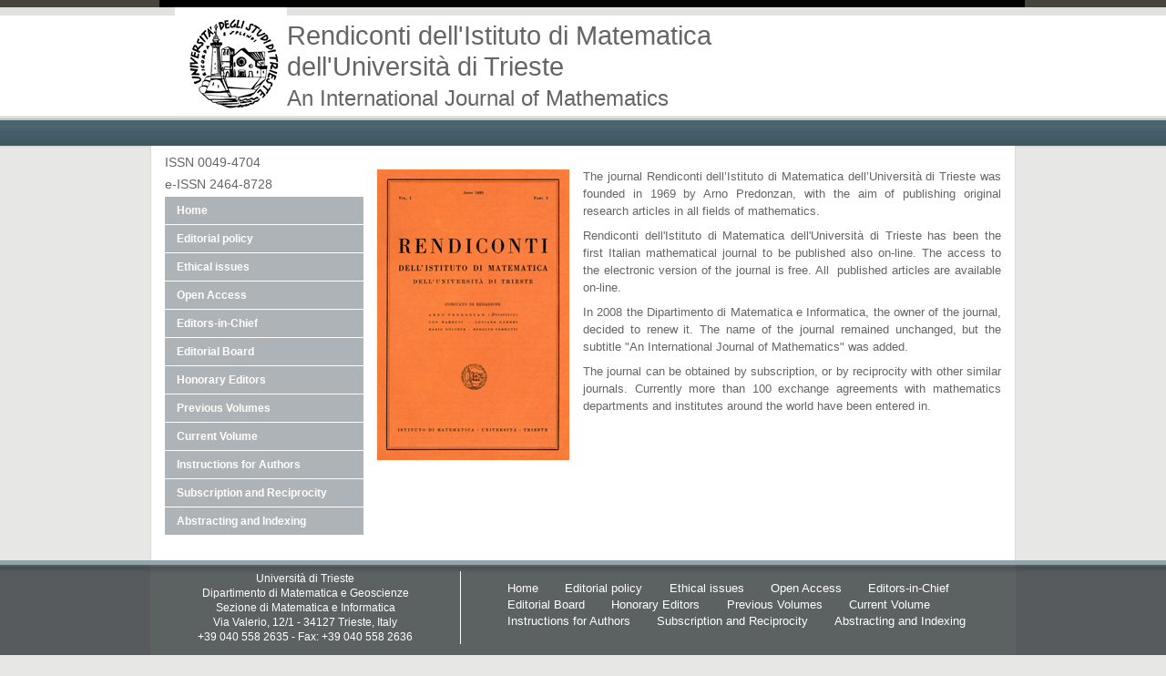

--- FILE ---
content_type: text/html
request_url: https://rendiconti.dmi.units.it/?1700
body_size: 2613
content:
<!DOCTYPE html PUBLIC "-//W3C//DTD XHTML 1.1//EN" "http://www.w3.org/TR/xhtml11/DTD/xhtml11.dtd">
<!-- saved from url=(0032)https://rendiconti.dmi.units.it/ -->
<html class="js" xml:lang="it" xmlns="http://www.w3.org/1999/xhtml"><head><meta http-equiv="Content-Type" content="text/html; charset=UTF-8">


    <title>Rendiconti - Dipartimento di Matematica e Informatica</title>
    <meta name="keywords" content="Università, studi, Trieste, dmi, matematica, informatica">
	<meta name="author" content="G N G">
	<meta name="rating" content="General">
	<meta name="copyright" content="University of Trieste tel:+39 040 558 2633">
	<meta name="description" content="DMI - Dipartimento di Matematica e Informatica">
<!--	<link rel="shortcut icon" href="http://www.dmi.units.it/sites/dmi.units.it/themes/dmi/favicon.ico" type="image/x-icon">	-->
	<link rel="shortcut icon" href="https://rendiconti.dmi.units.it/sites/rendiconti.dmi.units.it/themes/rimut/favicon.ico" type="image/x-icon">
    
<!-- <link type="text/css" rel="stylesheet" media="all" href="rimut.css" />	-->
  <link type="text/css" rel="stylesheet" media="all" href="files/node.css">
<link type="text/css" rel="stylesheet" media="all" href="files/defaults.css">
<link type="text/css" rel="stylesheet" media="all" href="files/system.css">
<link type="text/css" rel="stylesheet" media="all" href="files/system-menus.css">
<link type="text/css" rel="stylesheet" media="all" href="files/user.css">
<link type="text/css" rel="stylesheet" media="all" href="files/content-module.css">
<link type="text/css" rel="stylesheet" media="all" href="files/date.css">
<link type="text/css" rel="stylesheet" media="all" href="files/filefield.css">
<link type="text/css" rel="stylesheet" media="all" href="files/fieldgroup.css">
<link type="text/css" rel="stylesheet" media="all" href="files/views.css">
<link type="text/css" rel="stylesheet" media="all" href="files/style.css">
<link type="text/css" rel="stylesheet" media="all" href="files/rimut.css">
   </head>
<body class="front not-logged-in page-node node-type-page one-sidebar sidebar-left i18n-it">
    <!-- Layout -->
    <div class="container">
  
  		<div id="masthead">
			<div id="bordoNero"></div>
			<div id="logowrapper">
			<div id="logo">
					<!--	<a href="/" title="Dipartimento">	-->
					<img src="files/logouniv.png" alt="Logo Units" title="Logo UniTs">
					<!--	</a>	-->
			</div>
			<div id="sitetitles">
				<h1>Rendiconti dell'Istituto di Matematica <br>dell'Università di Trieste</h1>
				<h2>An International Journal of Mathematics</h2>
			</div>
							<div id="sfondo_grigio_bianco"></div>
				
			</div>	<!--	logowrapper	-->
		</div> <!-- /#masthead -->
		
<!--		<br class="clear">	-->
		<div id="centrale">
						<div id="blocco_sinistra">
				<div id="issn" class="issn">ISSN 0049-4704</div>
				<div id="issn" class="issn">e-ISSN 2464-8728</div>
				<div id="sidebar-left" class="sidebar">
				  <section id="block-menu-primary-links" class="block block-menu clearfix">
  
  <div class="content">
<ul class="menu">
	<li class="leaf"><a href="index.htm" title="">Home</a></li>
	<li class="leaf"><a href="editorial-policy.php.html" title="">Editorial policy</a></li>
	<li class="leaf"><a href="ethical-issues.php.html" title="">Ethical issues</a></li>
	<li class="leaf"><a href="open-access.php.html" title="">Open Access</a></li>
	<li class="leaf"><a href="editors-in-chief.php.html" title="">Editors-in-Chief</a></li>
	<li class="leaf"><a href="editorial-board.php.html" title="">Editorial Board</a></li>
	<li class="leaf"><a href="honorary-editors.php.html" title="">Honorary Editors</a></li>
	<li class="leaf"><a href="previous-volumes.php" title="">Previous Volumes</a></li>
	<li class="leaf"><a href="current-volume.php" title="">Current Volume</a></li>
	<li class="leaf"><a href="instructions.php.html" title="">Instructions for Authors</a></li>
	<li class="leaf"><a href="subscription.php.html" title="">Subscription and Reciprocity</a></li>
	<li class="leaf last"><a href="abstracting.php.html" title="">Abstracting and Indexing</a></li>
</ul>  
</div>
</section> <!-- /.block -->
				</div> <!-- /#sidebar-left -->
				<br class="clear">
			</div>		<div id="blocco_centrale">																
	<div id="node-1" class="node">
	<div class="content clear-block">
    <img class="copertina" alt="Rendiconti" src="files/copertina.png">
<p class="paragraph_style_2">The journal Rendiconti dell’Istituto di Matematica dell’Università di Trieste was founded in 1969 by Arno Predonzan, with the aim of publishing original research articles in all fields of mathematics.</p><p class="paragraph_style_3"><span class="style_1">Rendiconti dell'Istituto di Matematica dell'Università di Trieste</span> has been the first Italian mathematical journal to be published also on-line. The access to the electronic version of the journal is free. All&nbsp; published articles are available on-line.</p><p class="paragraph_style_2" style="padding-bottom: 0pt; ">In 2008 the <span class="style_1">Dipartimento di Matematica e Informatica</span>, the owner of the journal, decided to renew it. The name of the journal remained unchanged, but the subtitle "An International Journal of Mathematics" was added.</p>
<p>The journal can be obtained by subscription, or by reciprocity with other similar journals. Currently more&nbsp;than 100 exchange agreements with&nbsp;mathematics departments and institutes around the world have been entered in.</p>  
	</div>

<div class="clear-block">
    <div class="meta">
    </div>
</div>

</div>
</div>

			<br class="clear">
		</div>

    </div> <!-- /.container -->
    
        <div id="footerwrapper">
    	<div id="footer" class="clear">
										<section id="block-block-1" class="block block-block clearfix">
  
  <div class="content">
        Università di Trieste<br>
Dipartimento di Matematica e Geoscienze<br>
Sezione di Matematica e Informatica<br>
Via Valerio, 12/1 - 34127 Trieste, Italy<br>
+39 040 558 2635 - Fax: +39 040 558 2636  </div>

</section> <!-- /.block -->
<section id="block-menu_block-2" class="block block-menu_block clearfix">
  
  <div class="content">
        <div class="menu-block-2 menu-name-primary-links parent-mlid-0 menu-level-1">
<!--
  <ul class="menu">
<li class="leaf first menu-mlid-352"><a href="https://rendiconti.dmi.units.it/" title="">Home</a></li>
<li class="leaf menu-mlid-430 active active-trail"><a href="https://rendiconti.dmi.units.it/node/2" title="" class="active-trail active">Editorial policy</a></li>
<li class="leaf menu-mlid-734"><a href="https://rendiconti.dmi.units.it/node/13" title="">Ethical issues</a></li>
<li class="leaf menu-mlid-735"><a href="https://rendiconti.dmi.units.it/node/14" title="">Open Access</a></li>
<li class="leaf menu-mlid-562"><a href="https://rendiconti.dmi.units.it/node/11" title="">Editors-in-Chief</a></li>
<li class="leaf menu-mlid-358"><a href="https://rendiconti.dmi.units.it/node/8" title="">Editorial Board</a></li>
<li class="leaf menu-mlid-658"><a href="https://rendiconti.dmi.units.it/node/12" title="">Honorary Editors</a></li>
<li class="leaf menu-mlid-355"><a href="https://rendiconti.dmi.units.it/node/3" title="">Previous Volumes</a></li>
<li class="leaf menu-mlid-354"><a href="https://rendiconti.dmi.units.it/node/9" title="">Current Volume</a></li>
<li class="leaf menu-mlid-356"><a href="https://rendiconti.dmi.units.it/node/6" title="">Instructions for Authors</a></li>
<li class="leaf menu-mlid-357"><a href="https://rendiconti.dmi.units.it/node/10" title="">Subscription and Reciprocity</a></li>
<li class="leaf last menu-mlid-736"><a href="https://rendiconti.dmi.units.it/node/15" title="">Abstracting and Indexing</a></li>
</ul>
-->
<ul class="menu">
	<li class="leaf"><a href="index.htm" title="">Home</a></li>
	<li class="leaf"><a href="editorial-policy.php.html" title="">Editorial policy</a></li>
	<li class="leaf"><a href="ethical-issues.php.html" title="">Ethical issues</a></li>
	<li class="leaf"><a href="open-access.php.html" title="">Open Access</a></li>
	<li class="leaf"><a href="editors-in-chief.php.html" title="">Editors-in-Chief</a></li>
	<li class="leaf"><a href="editorial-board.php.html" title="">Editorial Board</a></li>
	<li class="leaf"><a href="honorary-editors.php.html" title="">Honorary Editors</a></li>
	<li class="leaf"><a href="previous-volumes.php" title="">Previous Volumes</a></li>
	<li class="leaf"><a href="current-volume.php" title="">Current Volume</a></li>
	<li class="leaf"><a href="instructions.php.html" title="">Instructions for Authors</a></li>
	<li class="leaf"><a href="subscription.php.html" title="">Subscription and Reciprocity</a></li>
	<li class="leaf last"><a href="abstracting.php.html" title="">Abstracting and Indexing</a></li>
</ul>  
</div>
  </div>

</section> <!-- /.block -->
			    	</div> <!-- /#footer -->
    </div>
<!--
    <div id="footerwrapper">
    	<div id="footer" class="clear">
			
			<div class="dati">
			-->
<!--				Piazzale Europa,1 34127 Trieste, Italia - Tel. +39 040.558.7111   -  P.IVA 00211830328 - C.F. 80013890324 - P.E.C.: ateneo@pec.units.it 	-->
<!--				Università di Trieste - Dipartimento di Matematica ed Informatica - Via Valerio, 12/1 34127 Trieste, Italia	-->
<!--				Tel: +39-040-558 2635 - Fax: +39-040-558 2636	-->
<!--			</div>
			
			<div class="credits">
				<a href="mailto:webmaster@dmi.units.it">Webmaster</a> 
				| <a href="/user">Login</a>	-->
				<!--	|<a href="http://www.units.it/search/abook" class="bis" rel="external">Rubrica telefonica di Ateneo</a> | -->
				<!--	<a href="#">Mappa del sito</a>	-->
<!--				© 2010 University of Trieste | Contact: <a href="#">Webmaster</a> | <a href="#">mappa sito</a> | <a href="#">dove siamo</a> -->
<!--			</div>    	-->
<!--	</div> --><!-- /#footer -->
<!--    </div>	-->
    
    
    <!-- /layout -->


  
  </body></html>		


--- FILE ---
content_type: text/css
request_url: https://rendiconti.dmi.units.it/files/style.css
body_size: 2846
content:
/* $Id: style.css,v 1.7 2011/02/18 05:47:53 andregriffin Exp $ */
/* Drupal 6 Framework - Created by Andre Griffin
------------------------------------------------
[Table of contents]

 0.Reset
 1.Global
 2.Layout
 3.Main
 4.Sidebars
 5.Header
 6.Navigation
 7.Nodes
 8.Comments
 9.Blocks
10.Footer
12.CSS Support

[Font sizes - based on 75%/12px body font-size]
36px = 3em
30px = 2.5em
24px = 2em
18px = 1.5em
16px = 1.333333em
15px = 1.2em
14px = 1.1667em
12px = 1em
11px = .9167em
10px = .8333em

Equation for font sizing: 
-Desired px ÷ Default (or parent) px = em size
------------------------------------------------*/

/**
 * 0.RESET 
 */
@import "reset.css";

/**
 * 1.GLOBAL
 */
body {
  background: #fff;
  color: #000;
  font-family: Lucida Grande, Verdana, Arial, sans-serif;
  font-size: 75%;
  line-height:1.5;
  margin: 0;
  padding: 0;
}

h1, h2, h3, h4, h5, h6 {
  font-family: Helvetica, Helvetica Neue, Arial, sans-serif;
  font-weight: normal;
}

h1 {
  font-size: 3em;
  line-height: 1em;
  margin-bottom: .5em; 
}

h2 {
  font-size: 2em;
}

h3 {
  font-size: 1.5em;
  line-height: 2em;
}

h4 {
  font-size: 1.2em;
  line-height: 1.25em;
  margin-bottom: 1.25em; 
}

h5 {
  font-size: 1em;
  font-weight: bold;
  margin-bottom: 1.5em; 
}

h6 {
  font-size: .8333em;
  font-weight: bold;
  line-height: 1.8em;
  margin-bottom: 1.8em;
}

h1 img, h2 img, h3 img, h4 img, h5 img, h6 img {
  margin: 0;
}

p {
  margin: 0 0 1.5em 0;
}

p a:link {
  text-decoration: underline;
}

a:link, a:visited {
  color: #069;
  outline: none;
  text-decoration: none;
}

a:focus {
  outline: 1px dotted;
}

a:hover, a:active, li a.active {
  color: #069;
  outline: none;
  text-decoration: underline;
}

/* Common Styling */
li ul, li ol, .block li ul { margin: 0; }
ul, ol, .block ul { margin: 0 1.5em 1.5em 0; padding: 0 0 0 1.5em; }
ul { list-style-type: disc; }
ol { list-style-type: decimal; }
dl { margin: 0 0 1.5em 0; }
dl dt { font-weight: bold; }
dd { margin-left: 1.5em; }
table { margin-bottom: 1.5em; width:100%; }
th, tr, td { padding: 0.1em 0.5em; vertical-align: middle; }
hr { background: #666; border: none; clear: both; float: none; height: 1px; margin: -1px 0 1.5em; width: 100%; }
fieldset { border: 1px solid #ccc; margin: .5em 0; padding: 1em; }

/**
 * 2.LAYOUT
 */
#wrapper {
  margin: 0 auto;
  padding: 0 10px;
  width: 940px;
}

/* add this class to div#wrapper in page.tpl to show grid */
.showgrid {
  background: url(images/grid.gif) repeat-y;
}

/**
 * 3.MAIN
 */
/* 1 column: global values*/
#main {
  margin: 0 0 1.5em;
  position: relative;
}

/* 3 columns */
body.two-sidebars #main {
  float: left;
  margin: 0 20px 0 240px;
  padding: 0;
  width: 460px;
}

/* 2 columns: sidebar-first */
body.sidebar-left #main {
  float: right;
  margin: 0;
  padding: 0;
  width: 700px;
}

/* 2 columns: sidebar-second */
body.sidebar-right #main {
  float: left;
  margin: 0 20px 0 0;
  padding: 0;
  width: 700px;
}

/**
 * 4.SIDEBARS
 */
/* 3 columns: sidebar-first */
body.two-sidebars #sidebar-left {
  float: left;
  margin: 0 20px 0 -720px;
  padding: 0;
  width: 220px;
}

/* 3 columns: sidebar-second */
body.two-sidebars #sidebar-right {
  float: left;
  margin: 0;
  padding: 0px;
  width: 220px;
}

/* 2 columns: sidebar-first */
body.sidebar-left #sidebar-left {
  float: left;
  margin: 0 20px 0 0;
  padding: 0;
  width: 220px;
}

/* 2 columns: sidebar-second */
body.sidebar-right #sidebar-right {
  float: right;
  margin: 0;
  padding: 0;
  width: 220px;
}

/**
 * 5.HEADER
 */
#header {
  margin: 0 0 1.5em;
  padding: 3em 0 0;
  position: relative;
}

#header #logo {
  float: left;
  margin: 0 1em 0 0;
}

#header #site-name-slogan {
  float: left;
}

#header #site-name {
  font-family: Helvetica, Helvetica Neue, Arial, sans-serif;
  font-size: 3em;
  font-weight: bold;
  line-height: 1em;
  margin: 0;
}

#header #site-name a:hover {
  text-decoration: none;
}

#header #site-slogan {
  margin: 0;
}

#search-theme-form {
  float: right;
  margin: 1em 0 0;
}

/* Hides "Search this site:" label from search forms */
div#edit-search-theme-form-1-wrapper label, 
div#edit-search-block-form-1-wrapper label {
  position: absolute !important;
  clip: rect(1px 1px 1px 1px); /* IE6, IE7 */
  clip: rect(1px, 1px, 1px, 1px);
}

/**
 * 6.NAVIGATION
 */
#navigation {
  margin: 0 0 1.5em;
  padding: 0;
}

#navigation ul.primary-links {
  background: #ddd;
  margin: 0;
  padding: 0;
}

#navigation ul.primary-links li {
  float: left;
  margin: 0;
  padding: 0;
}

#navigation ul.primary-links li a {
  display: block;
  float: left;
  line-height: 3em;
  padding: 0 1em;
}

#navigation ul.secondary-links {
  background: #eee;
  margin: 0;
  padding: 0;
}

#navigation ul.secondary-links li {
  margin: 0;
  padding: 0;
}

#navigation ul.secondary-links li a {
  display: block;
  float: left;
  line-height: 3em;
  padding: 0 1em;
}

#skip-link {
  position: absolute;
}

.breadcrumb {
  padding-bottom: 1.5em;
}

/* menus and item lists */
.item-list ul {
  margin: 0;
  padding: 0 0 0 1.5em;
}
.item-list ul li {
  margin: 0;
  padding: 0;
}

ul.menu li {
  margin: 0;
  padding: 0;
}

ul.inline {
  clear: both;
}

ul.inline li {
  margin: 0;
  padding: 0 1em 0 0;
}

/* admin tabs */
.tabs-wrapper {
  margin: 1px 0 1.5em;
}

ul.primary {
  margin: 0;
  padding: 1px 0 0;
}

ul.secondary {
  line-height: 3em;
  margin: 0 0 -1px;
  padding: 0;
}

ul.secondary a.active {
  border-bottom: none;
}

/**
 * 7.NODES
 */
#page-title {
  font-size: 2em;
  line-height: 1.5em;
  margin-bottom: 0;
}

.node {
  margin-bottom: 1.5em;
}

/* tags */
.terms {
  margin: 0 0 1.5em 0;
}

.terms span {
  font-weight: bold;
}

/* profile */
.profile {
  margin: 1.5em 0;
}

.profile h3 {
  border: none;
}

.profile dt {
  margin-bottom: 0;
}

.profile dd {
  margin-bottom: 1.5em;
}

/**
 * 8.COMMENTS
 */
#comments {
  clear: both;
  margin-top: 1.5em;
}

.comment {
  margin-bottom: 1.5em;
}

.comment .new {
  color: red;
  text-transform: capitalize;
}

/**
 * 9.BLOCKS
 */
.block {
  margin-bottom: 1.5em;
  position: relative;
}

/* login block */
#user-login-form {
  padding: 0;
  text-align: left;
}

#user-login-form .form-item {
  margin: 1em 0;
}

#user-login-form .item-list ul li {
  background: none;
  margin: 1em 0;
  padding: 0;
}

/* block configuration links */
section.block div.edit {
  background-color: #f5f5f5;
  border: 1px solid #ddd;
  display: none;
  font-size: 9px;
  margin: 0;
  overflow: hidden;
  padding: 2px 0 2px 10px;
  position: absolute;
  right: 0;
  top: 0;
  z-index: 40;
}

section.block:hover div.edit {
  display:block;
}

section.block div.edit a {
  color: #999;
  margin-right: 10px;
}

section.block div.edit:hover a {
  color: #000;
}

/* views configuration links */
div.view {
  position: relative;
}

div.view div.views-hide-hover,
div.view:hover div.views-hide,
div.view div.views-admin-links,
div.view div.views-admin-links-hover,
div.view div.views-admin-links:hover {
  background-color: #f5f5f5;
  border: 1px solid #ddd;
  font-size: 9px;
  margin-right: 0;
  margin-top: 0;
  padding: 0;
  padding-left: 10px;
  position: absolute;
  right: 0;
  top: 0;
  width: auto;
}

div.view div.views-admin-links li a {
  color: #999;
}

/**
 * 10.FOOTER
 */
#footer {
  clear: both;
  padding: 1.5em 0;
  position: relative;
}

#footer a.feed-icon {
  position: absolute;
  right: 0;
  top: 1.416667em;
}

/* support drupal */
#footer #block-system-0 {
  position: absolute;
  right: 25px;
  top: 1.5em;
}

/**
 * 11.CSS SUPPORT
 */

/**
 * Hide elements from all users.
 *
 * Used for elements which should not be immediately displayed to any user. An
 * example would be a collapsible fieldset that will be expanded with a click
 * from a user.
 */
.element-hidden {
  display: none;
}

/**
 * Hide elements visually, but keep them available for screen-readers.
 *
 * Used for information required for screen-reader users to understand and use
 * the site where visual display is undesirable. Information provided in this
 * manner should be kept concise, to avoid unnecessary burden on the user.
 * "!important" is used to prevent unintentional overrides.
 */
.element-invisible {
  position: absolute !important;
  clip: rect(1px 1px 1px 1px); /* IE6, IE7 */
  clip: rect(1px, 1px, 1px, 1px);
}

/**
 * The .element-focusable class extends the .element-invisible class to allow
 * the element to be focusable when navigated to via the keyboard.
 */
.element-invisible.element-focusable:active,
.element-invisible.element-focusable:focus {
  position: static !important;
  clip: auto;
}

/**
 * Markup free clearing.
 *
 * @see http://perishablepress.com/press/2009/12/06/new-clearfix-hack
 */
.clearfix:after {
  content: ".";
  display: block;
  height: 0;
  clear: both;
  visibility: hidden;
}
/* IE6 */
* html .clearfix {
  height: 1%;
}
/* IE7 */
*:first-child + html .clearfix {
  min-height: 1%;
}
sub {vertical-align: sub;font-size: smaller;}
section { display: block;}

--- FILE ---
content_type: text/css
request_url: https://rendiconti.dmi.units.it/files/rimut.css
body_size: 2023
content:
/**
 * 1.GLOBAL
 */
body { 
/*	background: url("images/sfondo_bg.jpg") repeat-x scroll 0 0 #E7E7E5; */
	background: url("images/sfondo_top.gif") repeat-x scroll 0 0 #E7E7E5;
	margin:0;
	padding:0;
	font-family:Arial;
	font-size:12px;
	color:#656565;
}
ul, li {
	list-style-type : none ;
	list-style-image : none ;
	margin : 0 ;
	padding : 0 ;
}

sup { vertical-align : top; font-size : 75% }
a:link, a:visited {
  color: #069;
  outline: none;
  text-decoration: none;
}

a:focus {
  outline: 1px dotted;
}

a:hover, a:active, li a.active {
  color: #069;
  outline: none;
  text-decoration: none;
}


.left{float: left;}
.right{float: right;}
.clear{clear: both;}

/**
 * 2.LAYOUT
 */
.container {
  margin: 0 auto;
  padding: 0;
  width: 950px;
}

/**
 * 5.HEADER
 */
#masthead{
/*	height:203px;	*/
	height:160px;
	margin-left:10px;
	width:950px;
}

#masthead #bordoNero{
	background-color: #000000;
	height:8px;
}

#masthead #logo{
	margin-left:17px;
	float:left;
	padding-top:26px;
	padding-top:11px;
	background-color:#fff;
}

#masthead #sfondo_grigio_bianco{
	margin-left:379px;
	margin-right:18px;
	height:25px;
	text-align:right;
}

#logowrapper {
	overflow : auto ;
}
#logowrapper h1 {
	font-size: 2.4em;
	line-height: 1.2em;
	margin: 0.5em 0 0;
}

#menu_alto{
	list-style:none;
	height:26px;
}

#menu_alto li{
	font-size:12px;
	height:26px;
	float:right;
	background-color:#8ea6b2;
	padding:0 5px;
}

#menu_alto li a{
	display:block;
	padding:5px 15px 5px 15px;
	height:26px;
	font-weight:bold;
	color:#ffffff;
}
div.issn { font-size:1.2em; padding-bottom:3px}
a.email { background-image:url("images/bm-email.png");
	background-repeat:no-repeat;
	background-position:left center;
	padding-left:25px; }


#centrale, #centrale-login{
	background-color: #ffffff;
	border-left:1px solid #DBDBDB;
	border-right:1px solid #DBDBDB;
	clear:both;
}
#centrale p { text-align : justify ; margin : 0 0 0.6em 0;}
#blocco_sinistra{
	float:left;
	width:218px;
	margin:8px 15px 9px;
}

#blocco_centrale{
	float:left;
	width:685px;
	margin-top:24px;
	font-size:1.1em;
}
#blocco_centrale .content img.copertina {
	border : 0 ;
	padding : 2px 15px 5px 0 ; 
	float : left ;
}
#footerwrapper{
	background: url("images/sfondo_footer_bg.jpg") repeat-x;
	height: 100%;
	font-size:11px;
	text-align:center;
}

#footer{
	clear:both;
	background:url('images/sfondo_footer.gif') repeat;
	height:104px;
	width: 950px;
	margin:0 auto;
	padding : 0 ;
}

#footer .dati{
	padding-top:30px;
	color:#9a9a9c;
}

#footer .credits{
	padding-top:14px;
	color:#cccccc;
}

#footer a{
	color:#fff;
}
#footer #block-block-1 {
    border-right: 1px solid white;
    color: white;
    float: left;
    font-size: 1.1em;
    line-height: 140%;
    margin: 1em 1em 1.5em 0;
    width: 340px;
}
#footer div.menu-block-2 {
	color: #ccc;
	font-size: 115%;
	font-weight: 200;
	height: 100%;
	margin-left: 373px;
	padding-top: 1.7em;
}
#footer div.menu-block-2  ul li{
	list-style-type : none ;
	list-style-image : none ;
	display : inline ;
	padding : 0 2em 0 0 ;
	}
/*
#footer div.menu-block-2  ul li a{
	xdisplay : block ; 
	width : 25% ;
	border : 1px solid yellow;
}
#block-menu_block-2 { font-size : 125%; font-weight: 200; 
	line-height : 2em ; text-align : center}
#footer .xblock-menu_block {
    float: left;
    margin-top: 1em;
}
*/

#block-menu-primary-links ul {
/*    list-style: none outside none;  */
    list-style-type: none ;
	list-style-image : none ;
	padding : 0 ;
	margin : 0 ;
}

#block-menu-primary-links ul li {
    border-bottom: 1px solid #FFFFFF;
    list-style-type: none ;
	list-style-image : none ;
    width: 218px;
}
#block-menu-primary-links ul li a {
    background-color: #AEB3B7;
    color: #FFFFFF;
}
#block-menu-primary-links ul li a:hover, .menu-level-2 ul li a.active {
    background-color: #969693;
}
#block-menu-primary-links ul li a {
    color: #FFFFFF;
    display: block;
    font-weight: bold;
    padding: 6px 0 6px 13px;
}
#block-menu-primary-links ul ul li {
    border-bottom: 0 none;
}
#block-menu-primary-links ul ul li a {
    background-color: #EAEAEA;
    background-image: url("images/pallino_lista_grigio.gif");
    background-position: 13px 10px;
    background-repeat: no-repeat;
    color: #425661;
    font-weight: normal;
    padding-left: 30px;
}
#block-menu-primary-links ul ul li a:hover {
    background-color: #EAEAEA;
    text-decoration: underline;
}
#block-menu-primary-links ul ul li a.active {
    background-color: #EAEAEA;
    font-weight: bold;
}
#block-menu-primary-links ul.menu li, .item-list ul li, li.leaf, li.expanded, li.collapsed {
    background-image: none;
    margin: 0;
    padding: 0;
}
/*	Home Page		*/
div.reviews { display:block; text-align: center; margin-top:30px }
/*	div.reviews img { display:block; padding-right:30px; vertical-align:bottom;  }	*/
div.reviews img { display:block; padding:0 0 20px 0; }
/*	Fine Home Page		*/

/*	Elenco Volumi	*/
#volumi  { font-size:0.9em;}
#volumi h1 { }
ul.anno { width : 16% ; float : left ; border : 0px solid ;  
	list-style-type : none; height : 6em ; margin : 2px; padding : 0 ;}
ul.anno li { margin : 0 ; padding : 0 ; line-height : 100%}
ul.anno li.annoAnno { margin : 2px 0 ; font-size : 150% ;}
ul.anno li.annoVolume { }
ul.anno li.annoVolume a { padding-left : 1em ; display : block ; border : 0px solid ;}
/*	Versione lista	*/
div#volumi ul.volumi { font-size : 1.2em ; float : left; width : 30% ;}
div#volumi ul.volumi li.volume{ display : block; }
/*	FINE Elenco Volumi	*/

/*	Singolo volume	*/
div#articoloVolInfo { margin-bottom: 0em; overflow : auto ;clear : both ; }
div.artVolNum { float : left ; font-size: 2.4em; }
div.artVolSub1, div.artVolSub2 { font-size: 0.5em; font-style : italic ; }
div.artPrevNext { float : right ; line-height : 4.4em ;}
span.prevVol, span.nextVol { padding-left : 2em ; }

div#articoli {}
div.articolo { padding : 4px 0; border-top : 1px solid #E7E7E5; }
div.articoloAutori { font-weight : bold; }
div.articoloLinks { clear : both ; overflow : auto ;}
div.articoloPages, div.articoloPdf , div.articoloAmsReview { float : left ; }
div.articoloPages:after { content : " | " ; margin-right : 5px ;}
div.articoloPdf { margin-right : 5px ;}
div.articoloPdf:after { content : " | ";}
/*	FINE Singolo volume	*/

